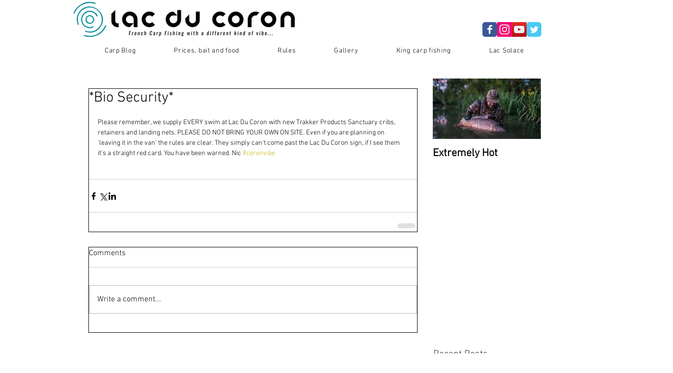

--- FILE ---
content_type: text/html; charset=utf-8
request_url: https://accounts.google.com/o/oauth2/postmessageRelay?parent=https%3A%2F%2Fstatic.parastorage.com&jsh=m%3B%2F_%2Fscs%2Fabc-static%2F_%2Fjs%2Fk%3Dgapi.lb.en.OE6tiwO4KJo.O%2Fd%3D1%2Frs%3DAHpOoo_Itz6IAL6GO-n8kgAepm47TBsg1Q%2Fm%3D__features__
body_size: 161
content:
<!DOCTYPE html><html><head><title></title><meta http-equiv="content-type" content="text/html; charset=utf-8"><meta http-equiv="X-UA-Compatible" content="IE=edge"><meta name="viewport" content="width=device-width, initial-scale=1, minimum-scale=1, maximum-scale=1, user-scalable=0"><script src='https://ssl.gstatic.com/accounts/o/2580342461-postmessagerelay.js' nonce="P6hEkTY7xuzyHcTUDslWkA"></script></head><body><script type="text/javascript" src="https://apis.google.com/js/rpc:shindig_random.js?onload=init" nonce="P6hEkTY7xuzyHcTUDslWkA"></script></body></html>